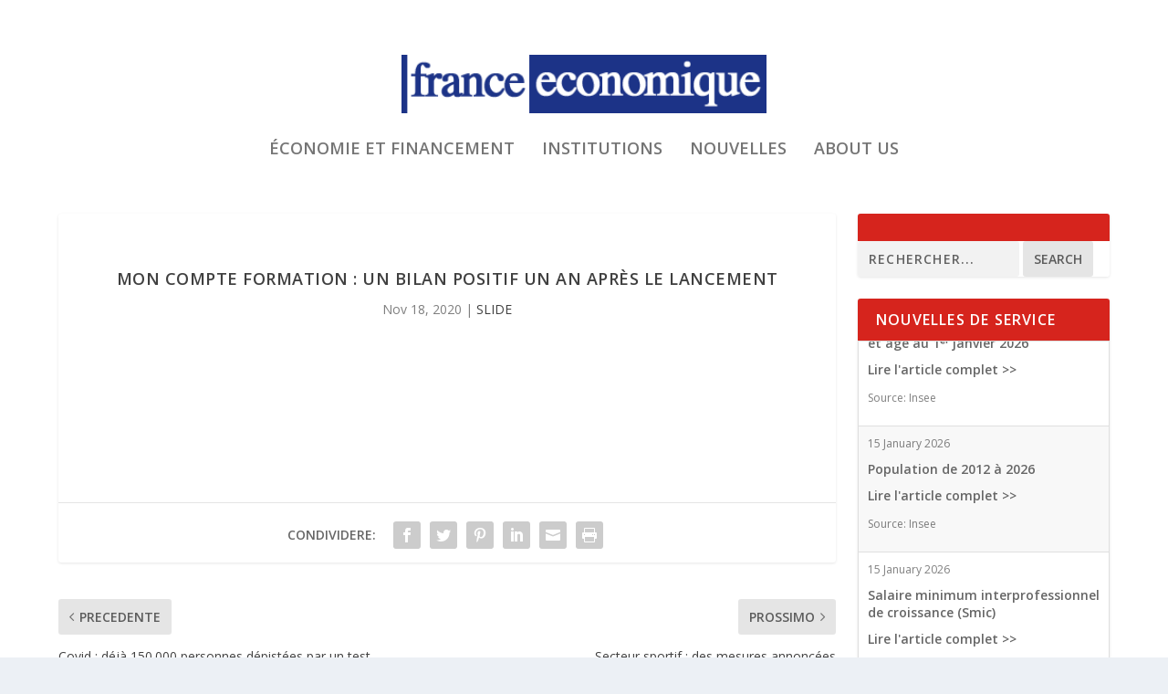

--- FILE ---
content_type: text/html; charset=utf-8
request_url: https://www.google.com/recaptcha/api2/aframe
body_size: 268
content:
<!DOCTYPE HTML><html><head><meta http-equiv="content-type" content="text/html; charset=UTF-8"></head><body><script nonce="A7WZtw_9xXWt2RhkOTnN1g">/** Anti-fraud and anti-abuse applications only. See google.com/recaptcha */ try{var clients={'sodar':'https://pagead2.googlesyndication.com/pagead/sodar?'};window.addEventListener("message",function(a){try{if(a.source===window.parent){var b=JSON.parse(a.data);var c=clients[b['id']];if(c){var d=document.createElement('img');d.src=c+b['params']+'&rc='+(localStorage.getItem("rc::a")?sessionStorage.getItem("rc::b"):"");window.document.body.appendChild(d);sessionStorage.setItem("rc::e",parseInt(sessionStorage.getItem("rc::e")||0)+1);localStorage.setItem("rc::h",'1769133788763');}}}catch(b){}});window.parent.postMessage("_grecaptcha_ready", "*");}catch(b){}</script></body></html>

--- FILE ---
content_type: application/javascript; charset=utf-8
request_url: https://cs.iubenda.com/cookie-solution/confs/js/62904456.js
body_size: -246
content:
_iub.csRC = { consApiKey: 'WiEGDPpe0S7p1AdVSyIq5Zn8acyTDRGr', showBranding: false, publicId: 'a3f04e3e-6db6-11ee-8bfc-5ad8d8c564c0', floatingGroup: false };
_iub.csEnabled = true;
_iub.csPurposes = [4,1,3];
_iub.cpUpd = 1737736290;
_iub.csT = 0.3;
_iub.googleConsentModeV2 = true;
_iub.totalNumberOfProviders = 2;
